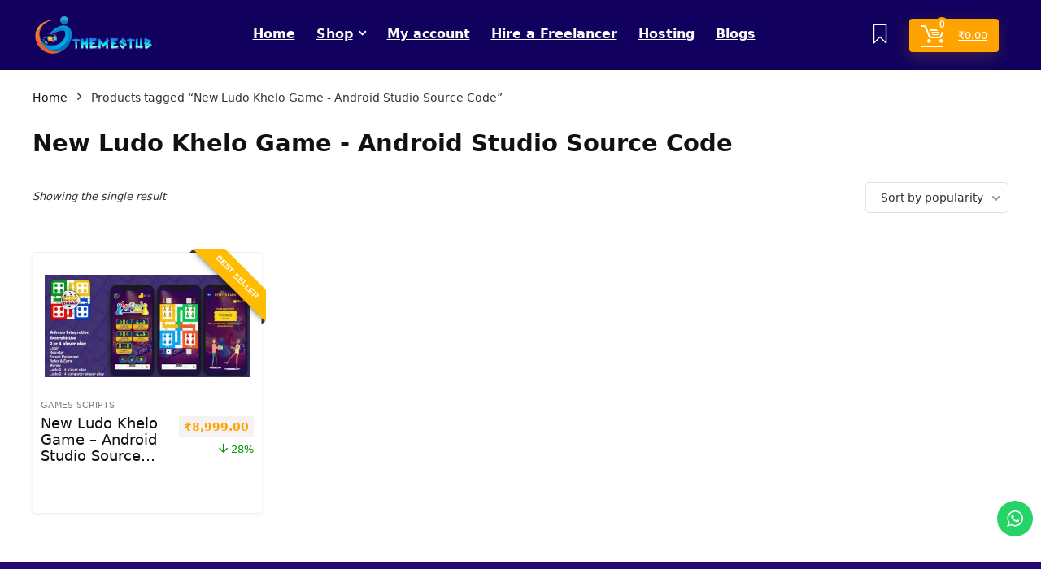

--- FILE ---
content_type: text/html; charset=utf-8
request_url: https://www.google.com/recaptcha/api2/aframe
body_size: 264
content:
<!DOCTYPE HTML><html><head><meta http-equiv="content-type" content="text/html; charset=UTF-8"></head><body><script nonce="3qauSalgqWun89i-Zd6eYQ">/** Anti-fraud and anti-abuse applications only. See google.com/recaptcha */ try{var clients={'sodar':'https://pagead2.googlesyndication.com/pagead/sodar?'};window.addEventListener("message",function(a){try{if(a.source===window.parent){var b=JSON.parse(a.data);var c=clients[b['id']];if(c){var d=document.createElement('img');d.src=c+b['params']+'&rc='+(localStorage.getItem("rc::a")?sessionStorage.getItem("rc::b"):"");window.document.body.appendChild(d);sessionStorage.setItem("rc::e",parseInt(sessionStorage.getItem("rc::e")||0)+1);localStorage.setItem("rc::h",'1768857472772');}}}catch(b){}});window.parent.postMessage("_grecaptcha_ready", "*");}catch(b){}</script></body></html>